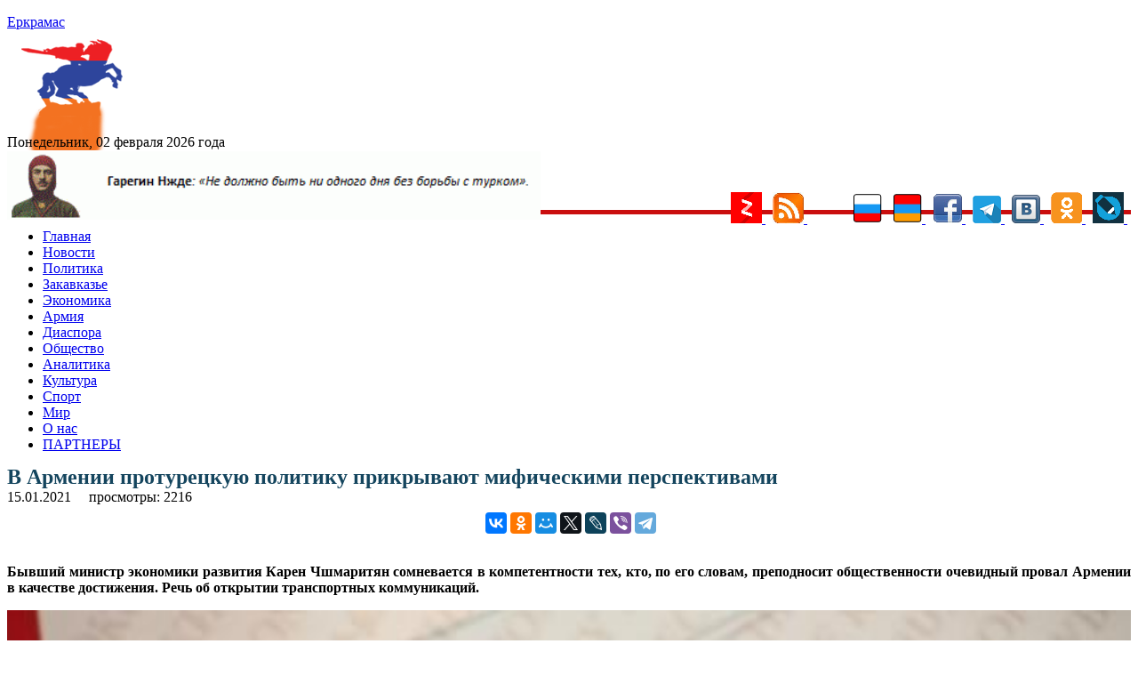

--- FILE ---
content_type: text/html; charset=utf-8
request_url: https://aflt.market.yandex.ru/widgets/service?appVersion=cbb2c5aaf81add84f39c806bad85369565a64a7c
body_size: 491
content:

        <!DOCTYPE html>
        <html>
            <head>
                <title>Виджеты, сервисная страница!</title>

                <script type="text/javascript" src="https://yastatic.net/s3/market-static/affiliate/2393a198fd495f7235c2.js" nonce="PuiNbE0pWq/McOURQcXGLw=="></script>

                <script type="text/javascript" nonce="PuiNbE0pWq/McOURQcXGLw==">
                    window.init({"browserslistEnv":"legacy","page":{"id":"affiliate-widgets:service"},"request":{"id":"1770034185667\u002Fec1e90fb5663d7f86085e032d6490600\u002F1"},"metrikaCounterParams":{"id":45411513,"clickmap":true,"trackLinks":true,"accurateTrackBounce":true}});
                </script>
            </head>
        </html>
    